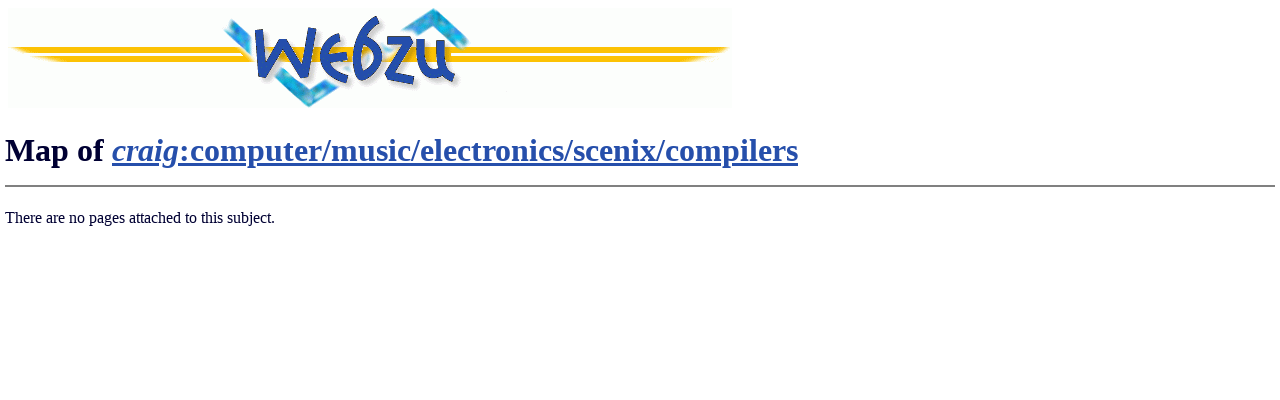

--- FILE ---
content_type: text/html; charset=UTF-8
request_url: https://webzu.sapp.org/cgi-bin/webzumap?user=craig&page=computer/music/electronics/scenix/compilers
body_size: 678
content:
<html
<head>
<title> Flat listing of craig:computer/music/electronics/scenix/compilers </title>
</head>
<body     bgcolor=#ffffff link=#264fab vlink=#000099 text=#000033 topmargin=5    leftmargin=5 marginwidth=5 marginheight=5>    <table width=500>    <tr><td> <center>    <img src=http://webzu.sapp.org/img/webzu-top-simple.gif border=0>    </center> </table>
<h1> Map of <a href=https://webzu.sapp.org/cgi-bin/webzu?user=craig&page=computer/music/electronics/scenix/compilers><i>craig</i>:computer/music/electronics/scenix/compilers</a> <hr noshade> </h1>

<p> There are no pages attached to this subject.
<ul>
<table cellspacing=3>
</table>
</ul>
</body>
</html>
